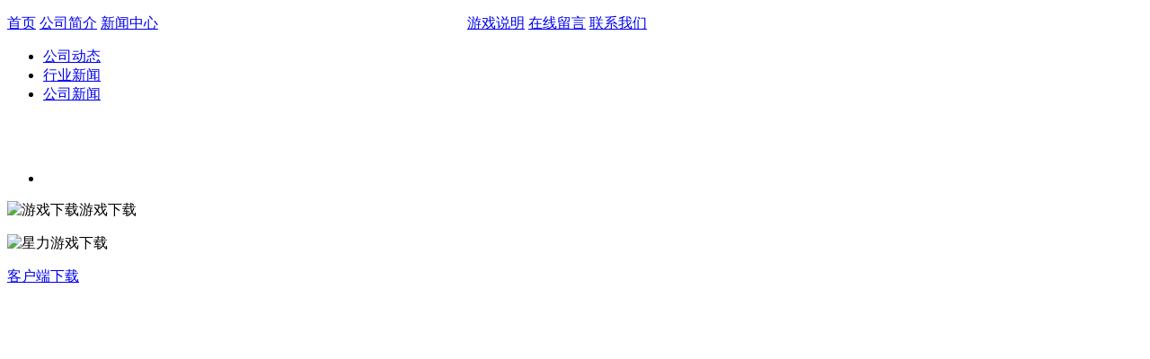

--- FILE ---
content_type: text/html; charset=utf-8
request_url: http://www.xinglidw.com/article/detail/id/167.html
body_size: 2936
content:
<!DOCTYPE HTML>
<html lang="zh">
<head>
    
    <meta http-equiv="Content-Type" content="text/html; charset=UTF-8">
    <meta name="baidu-site-verification" content="VyPhsJSGKm" />
            <title>单挑</title>
                    <meta name="keywords" content="移动电玩城,星力手游,星力电玩城,星力牛魔王下载,星力游戏代理,星力电玩,星力移动电玩城,星力平台客服,星力平台下载,星力平台代理,星力手游,星力电玩城,移动电玩城,星力客服星力游戏下载,正版星力游戏下载,星力电玩城,正版星力手游,正版星力电玩,星力游戏,正版星力平台,星力游戏代理,正版星力游戏,星力电玩,星力移动电玩城,星力平台客服,星力平台下载">            <meta name="description" content="移动电玩城单挑游戏，高度还原实体街机，引入时下最流行的明牌玩法，公平公正的路单管理。更有大量高清性感美女图，让您在享受激情游戏的同时，也能观赏到一场香艳刺激的写真大片。
 实物单挑游戏机是一种主要用">
        <link rel="stylesheet" href="/Public/Home/css/style.css">
<script type="text/javascript" src="/Public/Home/js/outlink.js"></script>




</head>
<body class="g_body g_locale2052 ">

<!-- 头部 -->


<div id="top">
    <p class="header">
        <a href="/" class="top_bg">首页</a>
        <a href="/article/index/category/company.html" >公司简介</a>
        <a style="margin-right:170px;" href="/article/index/category/news.html" >新闻中心</a>
        <a style="margin-left:170px;"href="/article/index/category/Products.html" >游戏说明</a>
        <a href="/addons/execute/_addons/diyform/_controller/home_diyform/_action/post/form_id/1.html" target="_blank" >在线留言</a>
        <a href="/article/index/category/Contactus.html" >联系我们</a>
    </p>
    <ul class="dis_bl">
	<li><a href="/article/index/category/zy_news.html">公司动态</a></li><li><a href="/article/index/category/TradeNews.html">行业新闻</a></li><li><a href="/article/index/category/companynews.html">公司新闻</a></li>	</ul>
</div>


<!--banner-->
<div class="banner_v">
    <div id="demo01" class="flexslider">
    <ul class="slides">
	<li>
            <div class="img" style="margin-top: 74px;">
			<a href="/"><img src="/Uploads/Picture/2025-12-29/69520f5f6d17a.jpg"   alt="" style="width:100%;"/></a>
			</div>
        </li>   
		</ul>
</div>
</div>

<!-- /头部 -->

<!-- 主体 -->

<div class="ban_bg"></div>
<div class="fram">
	<div class="clone_l bg_c" style="height:755px;">
    	<span><img src="/Public/Home/images/xiaz.png"  alt="游戏下载">游戏下载</span>
        <p class="er_w"><img src="/Uploads/Picture/2025-12-29/69520f5f6d17a.jpg" width="195" height="195" alt="星力游戏下载" width="195" height="195"></p>
        <a class="ke_f" href="/" target="_blank">客户端下载</a>
    </div> 
	<div class="message bg_c" style="text-align:center;">
		<h1 style=" font-size:24px; margin:10px 0; color:#1983da; font-weight:normal">单挑</h1>
        <p style=" height:35px; color:#FFF; line-height:35px; background:#1983da;">来源：<em>admin</em>  &nbsp;&nbsp;&nbsp;&nbsp;&nbsp;          时间：<span>2018-04-25&nbsp;&nbsp;</span> 浏览：2434</span> </p>
        <div style="line-height:30px;text-align:left;margin:20px 0 10px;">
        	<p>移动电玩城单挑游戏，高度还原实体街机，引入时下最流行的明牌玩法，公平公正的路单管理。更有大量高清性感美女图，让您在享受激情游戏的同时，也能观赏到一场香艳刺激的写真大片。
 实物单挑游戏机是一种主要用于娱乐是以实物玩法爲主的游戏机，他自诞生之初就吸引了众多玩法的亲咪。最大区别于其他游戏机就是简单实用好玩。广义来讲 
人类用来进行游戏的机械电子装置都可称作游戏机 随著电子技术信息産业的长期发展以及电影漫画産业的带动电子游戏机便成爲了游戏机的实际代表。</p><p><img src="/Uploads/Editor/2018-04-25/5adfd761aef0a.jpg" style="float:none;" title="20170804044631_24642.jpg"/></p><p><img src="/Uploads/Editor/2018-04-25/5adfd76217680.jpg" style="float:none;" title="20170804044646_53044.jpg"/></p><p><br/></p>		</div>
        <p class="sbm">
		上一篇：<a href="/article/detail/id/166.html">牛魔王(钻石渔夫)</a>			     
			<a style="color:#da1c22; float:right" href="/article/index/category/news.html">&lt;返回列表</a><br>
			      
		</p>
        </div>
    </div>

<!-- /主体 -->

<!-- 底部 -->

<!--友情链接-->
<style>
.yq_link{width:1200px; height: auto; padding:10px 10px; margin:auto; background-color: #f0b832; line-height:30px; font-size:15px; font-weight:bold;}
</style>
<div class="yq_link">
友情链接：&nbsp;&nbsp;<a href="http://" target="_blank"></a></div>
	<!--bottom-->
<div class="bot">
	<div class="bot_l fl">
    	<a href="/"><img src="/Uploads/Picture/2018-04-23/5add59fede620.png" title="广州星力动漫科技客服"></a>
        <p><img src="/Public/Home/images/bot_d.png"></p>
        <p><img src="/Public/Home/images/bot_e.png"></p>
        <img class="li_x" src="/Public/Home/images/lian_x.png">
    </div>
    
    <ul class="bot_c fl">
		<li><a href="/">网站首页</a></li><li><a href="/article/index/category/company.html">公司简介</a></li><li><a href="/article/index/category/news.html">新闻中心</a></li><li><a href="/article/index/category/Products.html">游戏说明</a></li><li><a href="/article/index/category/Contactus.html">联系我们</a></li><li><a href="/addons/execute/_addons/diyform/_controller/home_diyform/_action/post/form_id/1.html.html">在线留言</a></li>    </ul>
    
    <div class="bot_r fr">
    <div style="height:128px;">
	<a href="/article/detail/id/187.html" target="_blank"><img src="/Uploads/Picture/2018-04-25/5adfdb7543b8b.png" width="110" height="50" alt="-"></a><a href="/article/detail/id/186.html" target="_blank"><img src="/Uploads/Picture/2018-04-25/5adfdb838814b.png" width="110" height="50" alt="-"></a><a href="/article/detail/id/185.html" target="_blank"><img src="/Uploads/Picture/2018-04-25/5adfdb8ed4fe9.png" width="110" height="50" alt="-"></a><a href="/article/detail/id/184.html" target="_blank"><img src="/Uploads/Picture/2018-04-25/5adfdb98d3ed6.png" width="110" height="50" alt="-"></a><a href="/article/detail/id/140.html" target="_blank"><img src="/Uploads/Picture/2018-04-25/5adfdba323a18.png" width="110" height="50" alt="-"></a><a href="/article/detail/id/139.html" target="_blank"><img src="/Uploads/Picture/2018-04-25/5adfdbaccc715.png" width="110" height="50" alt="-"></a><a href="/article/detail/id/138.html" target="_blank"><img src="/Uploads/Picture/2018-04-25/5adfdbb760e64.png" width="110" height="50" alt="-"></a><a href="/article/detail/id/137.html" target="_blank"><img src="/Uploads/Picture/2018-04-25/5adfdbc2016ad.png" width="110" height="50" alt="-"></a>   
		</div>
		
        <p>
		版权所有：广州星力动漫科技 Copyright 2017-2018 
电话： &nbsp; &nbsp;地址：广州&nbsp; &nbsp;E-mail:&nbsp; &nbsp;联系人&nbsp; &nbsp;&nbsp; &nbsp;<br>
<a href="http://www.xinglidw.com/sitemap.xml" target="blank">网站地图</a>
<script>
var _hmt = _hmt || [];
(function() {
  var hm = document.createElement("script");
  hm.src = "https://hm.baidu.com/hm.js?dfe8401dc9f9e4052eb8ca8e9780e2df";
  var s = document.getElementsByTagName("script")[0]; 
  s.parentNode.insertBefore(hm, s);
})();
</script>
		</p>
		
    </div>

</div>
<script type="text/javascript" src="/Public/Home/js/jquery-1.8.2.min.js"></script>
<script type="text/javascript" src="/Public/Home/js/slider.js"></script>
<script type="text/javascript" src="/Public/Home/js/index.js"></script>
<script type="text/javascript">
$(function(){
	$('#demo01').flexslider({
		animation: "slide",
		direction:"horizontal",
		easing:"swing"
	});
});
</script>

<!-- /底部 -->
</body>
</html>